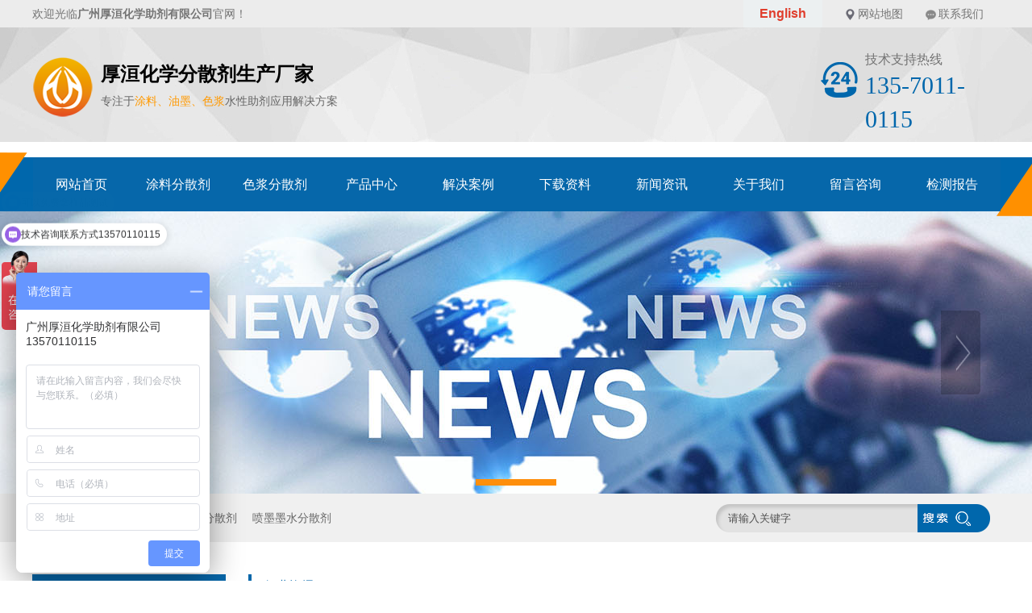

--- FILE ---
content_type: text/html; charset=utf-8
request_url: http://gzhouhuan.com/news_view_1819_232.html
body_size: 19355
content:

<!DOCTYPE html PUBLIC "-//W3C//DTD XHTML 1.0 Transitional//EN" "http://www.w3.org/TR/xhtml1/DTD/xhtml1-transitional.dtd">
<html xmlns="http://www.w3.org/1999/xhtml">
<head>
<meta http-equiv="Content-Type" content="text/html; charset=utf-8" />
<meta name="description" content='广州厚洹化学助剂有限公司专注于分散剂研发生产,应用于涂料、油墨、颜料色浆、炭黑、纺织印染、石墨烯新材料等行业解决方案，厚洹分散剂生产厂家提供样品测试！' />
<meta name="keywords" content='' />
<title>水剂清洗剂中的表面活性剂品种</title>    
<link rel="alternate" media="only screen and(max-width: 640px)" href="http://m.gzhouhuan.com/news_view_1819_232.html" />
<script src="/mfile/tz/check_phone.js" type="text/javascript"></script><link rel="shortcut icon" href="/ufile/60256/favicon20200604103252.ico" />
<link rel="bookmark" href="/ufile/60256/favicon20200604103252.ico" />

<link href="/mfile/tz/model.css" rel="stylesheet" type="text/css" />
<style id="css" type="text/css" rel="stylesheet">	

body{}#mOuterBox{}#mBody1,#dBody1{background-position: 0% 0%;}#mBody2,#dBody2{background-position: 0% 0%;}</style>
</head>
<body><div id="mBody1">
<div id="mBody2">
<div id="mOuterBox"><div id="mTop" class="ct" style="overflow: hidden;">
<div id="mTopMiddle" class="ct" style="background-image: url(&quot;/ufile/80391/636688221102686374.jpg&quot;); background-repeat: no-repeat; margin: 0px auto; padding-bottom: 66px; position: relative; background-position: 50% 0px;">
<div class="ct" id="tmf0"><div class="mf" id="tmf1"><div id="_ctl0__ctl0_box" class="box7"><style>
/*初始化样式开始*/
.m-mod { font: 14px/1.43 'Microsoft Yahei', Arial, sans-serif; color: #333; }
.m-mod * { margin: 0; padding: 0; -webkit-box-sizing: border-box; box-sizing: border-box; }
.m-mod a { color: inherit; text-decoration: none; }
.m-mod ul, .m-mod li { list-style: none; }
.m-mod img { vertical-align: middle; border: 0; max-width: 100%; }
/*初始化样式结束*/
/*公共标题*/
.m-title { color: #0067ac; width: 350px; margin: 50px auto; text-align: center; position: relative; }
.m-title .en-title { text-transform: uppercase; font-size: 12px; position: absolute; padding: 0 10px; top: -9px; left: 50%; -webkit-transform: translateX(-50%); transform: translateX(-50%); background-color: transparent; z-index: 3; }
.m-title .main-title { font-size: 36px; font-weight: bold; border-top: 1px solid #0067ac; border-bottom: 1px solid #0067ac; padding: 4px 0 7px; }
.m-title .sub-title { color: #333; font-size: 20px; margin-top: 5px; }
.m-title .pro { background-color: #e4e4e4; }
.m-title .case { background-color: #b7d7f1; }
.m-title .about { background-color: #e2ecf6; }
/*导航定位*/
#tmf9{
position:absolute;
width:100%;
left:0;
bottom:-8px;
z-index:999;
}
</style></div>
</div><div class="mf" id="tmf2"><div id="_ctl0__ctl1_box" class="box7"><style>
.wel-wrap { width: 1200px; margin: 0 auto; height: 34px; line-height: 34px; color: #747474; overflow: hidden; }
.wel-wrap .con-left { float: left; }
.wel-wrap .con-right { float: right; }
.wel-wrap .con-right span { display: inline-block; padding: 0 20px; background: no-repeat 3px 10px; }
.wel-wrap .con-right span.i-position { background-image: url(/ufile/80391/h_ic2.png); }
.wel-wrap .con-right span.i-message { background-image: url(/ufile/80391/h_ic3.png); }
.wel-wrap .con-right a:hover { text-decoration: underline; }
</style>
<div class="wel-wrap m-mod">
<div class="con-left">欢迎光临<strong>广州厚洹化学助剂有限公司</strong>官网！</div>
<div class="con-right"><span style="font-size: 16px;"><strong><a href="https://www.gdhhhx.com" title="英文网站" target="_blank" rel="noopener" style="color: rgb(224, 62, 45);"><span style="background-color: rgb(236, 240, 241);">English</span></a></strong></span> <span class="i-position"> <a href="sitemap.xml" title="网站地图" target="_blank" rel="noopener">网站地图</a> </span> <span class="i-message"> <a href="show_238.html" title="联系我们">联系我们</a> </span></div>
</div></div>
</div></div><div class="ct" style="margin: 29px auto 27px; width: 1199px;" id="tmf3"><div style="width: auto;" class="ct_box" id="tmf4">         <div class="ct" style="float: left; width: 382px;" id="tmf5"><div class="mf" id="tmf6" style="overflow: hidden;"><div id="_ctl0__ctl2_box" class="box2_1"><style>
		.clearfix:after{content:"";
		display:block;
		clear:both;}
.logobox{margin-top:8px;}
		.logo1{float:left;margin-right:10px;}
		.name{float:left;}
		.name h1{font-size:24px;font-style: normal;color:#000;margin:5px 0 5px 0;}
		.name p{font-size:14px;color:#666;line-height: 24px;margin:0;}
#mBody2, #dBody2 {
    min-width: 1200px;
	</style>
<div class="clearfix logobox">
<div class="logo1"><img src="/uFile/60256/image/202332914555969.png" width="74" height="74" title="厚洹logo" align="" alt="厚洹logo"></div>
<div class="name">
<h1>厚洹化学分散剂生产厂家</h1>
<p>专注于<span style="color: #ff9900;">涂料、油墨、色浆</span>水性助剂应用解决方案</p>
</div>
</div>
<script>
var _hmt = _hmt || [];
(function() {
  var hm = document.createElement("script");
  hm.src = "https://hm.baidu.com/hm.js?c383a00d807d05c10b5543dd8c07df55";
  var s = document.getElementsByTagName("script")[0]; 
  s.parentNode.insertBefore(hm, s);
})();
</script>
<script>
(function(){
var el = document.createElement("script");
el.src = "https://lf1-cdn-tos.bytegoofy.com/goofy/ttzz/push.js?c5d926bb11fe1d30716586909fdf6b88e095cc7044ad1720a9ce43cd902423eb3d72cd14f8a76432df3935ab77ec54f830517b3cb210f7fd334f50ccb772134a";
el.id = "ttzz";
var s = document.getElementsByTagName("script")[0];
s.parentNode.insertBefore(el, s);
})(window)
</script></div>
<script src="/mfile/tz/check_phone.js" type="text/javascript"></script></div></div>         <div class="ct" style="display: block; float: right; width: 817px;" id="tmf7"><div class="mf" id="tmf8" style="display: block; float: right; width: 27.1726%;"><div id="_ctl0__ctl3_box" class="box7"><style>
.hot-phone { padding-left: 55px; background: url(/ufile/80391/h_tel.png) no-repeat left 13px; }
.hot-phone .p-title { color: #747474; font-size: 16px; }
.hot-phone .p-number { font-size: 30px; font-family: Impact; color: #0067ac; }
</style>
<div class="hot-phone m-mod">
<div class="p-title">技术支持热线</div>
<div class="p-number">135-7011-0115</div>
</div></div>
</div></div>         <div style="clear:both"></div>         </div></div><div class="ct" style="background-image: url(&quot;/ufile/80391/636688248872128136.png&quot;); background-repeat: no-repeat; height: 82px; background-position: 50% 0px;" id="tmf9"><div class="ct" style="margin: 0px auto; width: 1199px;" id="tmf10"><div class="mf" style="margin-top: 7px;" id="tmf11">
<style name="diy">
.box185_-5351 {font-family: 'Microsoft Yahei', arial, sans-serif;width: 1200px;height: 67px;}
.box185_-5351 ul {padding: 0;margin: 0;list-style-type: none;}
.box185_-5351 ul li {float: left;position: relative;}
.box185_-5351 ul .bor {display: none;}
.box185_-5351 ul li a {display: block;text-align: center;text-decoration: none;width: 120px;height: 67px;color: #fff;background: #0667aa;line-height: 67px;font-size: 16px;transition: all ease .3s;-webkit-transition: all ease .3s;}
.box185_-5351 ul li ul {z-index: 999;}
.box185_-5351 ul li:hover>a {color: #fff;background: #035084;}
.box185_-5351 ul li.selected a {color: #fff;background: #035084;}
.box185_-5351 ul li ul {position: absolute;top: 67px;left: 0;width: 120px;visibility: hidden;transition: all ease .3s;-webkit-transition: all ease .3s;transform: translateY(20px);-webkit-transform:  translateY(20px);opacity: 0;}
.box185_-5351 ul li:hover ul {visibility: visible;opacity: 1;transform: translateY(0);-webkit-transform:  translateY(0);box-shadow: 0 2px 5px rgba(0, 0, 0, .5)}
.box185_-5351 ul li ul li a {display: block;font-size: 14px;background: #0667aa;color: #fff;height: 47px;line-height: 47px;text-overflow: ellipsis;white-space: nowrap;overflow: hidden;}
.box185_-5351 ul li ul li a:hover {background: #035084;color: #fff;}
</style><div id="_ctl0__ctl4_box" class="box185_-5351">
    <script type="text/javascript" src="/mfile/tz/jquery.js"></script>
    <script type="text/javascript" src="/mfile/tz/nav_helper.js"></script>
    <ul>
        
                <li class="text_box">
                    <a class="hide" href="index.aspx">网站首页</a>
                    
                </li>
            
                <li class="bor"></li>
            
                <li class="text_box">
                    <a class="hide" href="product_181.html">涂料分散剂</a>
                    
                </li>
            
                <li class="bor"></li>
            
                <li class="text_box">
                    <a class="hide" href="product_182.html">色浆分散剂</a>
                    
                </li>
            
                <li class="bor"></li>
            
                <li class="text_box">
                    <a class="hide" href="product_158.html">产品中心</a>
                    <ul><li><a href="product_181.html"  data-lenth="5-10" >涂料分散剂</a></li><li><a href="product_182.html"  data-lenth="5-10" >色浆分散剂</a></li><li><a href="product_183.html"  data-lenth="7-10" >水性油墨分散剂</a></li><li><a href="product_184.html"  data-lenth="5-10" >墨水分散剂</a></li><li><a href="product_197.html"  data-lenth="6-10" >溶剂型分散剂</a></li><li><a href="product_198.html"  data-lenth="7-10" >电子材料分散剂</a></li><li><a href="product_199.html"  data-lenth="6-10" >农药悬浮助剂</a></li><li><a href="product_200.html"  data-lenth="3-10" >润湿剂</a></li><li><a href="product_201.html"  data-lenth="5-10" >润湿流平剂</a></li><li><a href="product_202.html"  data-lenth="3-10" >消泡剂</a></li><li><a href="product_203.html"  data-lenth="4-10" >树脂乳液</a></li><li><a href="product_204.html"  data-lenth="5-10" >表面活性剂</a></li></ul>
                </li>
            
                <li class="bor"></li>
            
                <li class="text_box">
                    <a class="hide" href="news_223.html">解决案例</a>
                    <ul><li><a href="news_223.html"  data-lenth="4-10" >涂料行业</a></li><li><a href="news_224.html"  data-lenth="4-10" >色浆行业</a></li><li><a href="news_225.html"  data-lenth="4-10" >油墨行业</a></li><li><a href="news_226.html"  data-lenth="6-10" >喷墨墨水行业</a></li><li><a href="news_227.html"  data-lenth="7-10" >电子NMP行业</a></li><li><a href="news_228.html"  data-lenth="4-10" >其他行业</a></li></ul>
                </li>
            
                <li class="bor"></li>
            
                <li class="text_box">
                    <a class="hide" href="down_139.html">下载资料</a>
                    
                </li>
            
                <li class="bor"></li>
            
                <li class="text_box">
                    <a class="hide" href="news_231.html">新闻资讯</a>
                    <ul><li><a href="news_231.html"  data-lenth="4-10" >公司动态</a></li><li><a href="news_232.html"  data-lenth="4-10" >行业资讯</a></li><li><a href="news_233.html"  data-lenth="4-10" >常见问题</a></li></ul>
                </li>
            
                <li class="bor"></li>
            
                <li class="text_box">
                    <a class="hide" href="show_234.html">关于我们</a>
                    <ul><li><a href="image_237.html"  data-lenth="4-10" >刮样案例</a></li><li><a href="image_236.html"  data-lenth="4-10" >发货图片</a></li><li><a href="show_238.html"  data-lenth="4-10" >联系我们</a></li><li><a href="feedback_239.html"  data-lenth="4-10" >在线留言</a></li></ul>
                </li>
            
                <li class="bor"></li>
            
                <li class="text_box">
                    <a class="hide" href="guestbook_240.html">留言咨询</a>
                    
                </li>
            
                <li class="bor"></li>
            
                <li class="text_box">
                    <a class="hide" href="down_180.html">检测报告</a>
                    
                </li>
            
    </ul>
    <div class="clear"></div>
</div>
<script type="text/javascript">
    new NavHelper($("#_ctl0__ctl4_box .text_box").children("a"), "selected", "hide", {
        SelectedHandler: function (aJq, selClassName) {
            aJq.parent("li").attr("class", selClassName);
        }
    });
    $("#_ctl0__ctl4_box").parentsUntil("body").css("overflow", "visible");
</script>
</div></div></div></div>
<div class="mf" id="tmf12">
<style name="diy">

.box844_-6844 *{ margin: 0;padding: 0;}
.box844_-6844 a { text-decoration: none;}
.box844_-6844 a:hover { text-decoration: none;}
.box844_-6844 ul, .box844_-6844 li { list-style: none;}
.box844_-6844 img { border: none; vertical-align: middle;}
.box844_-6844 { font: 12px "Microsoft YaHei";color: #666;}
.box844_-6844 .banner-box { height: 350px; position: relative; overflow: hidden;}
.box844_-6844 .banner-box .bands { }
.box844_-6844 .banner-box .bands li { width: 100%; height: 350px; background-position: 50% 0%; background-repeat: no-repeat;}
.box844_-6844 .banner-box .bands li a { display: block; height: 100%;}
.box844_-6844 .banner-btns {}
.box844_-6844 .banner-btns .btns-box { }
.box844_-6844 .banner-btns .btns-box a {display: block; width: 49px; height: 104px; position: absolute; top: 50%; margin-top: -52px; filter: alpha(opacity=40); -moz-opacity: 0.4; opacity: 0.4; -webkit-transition: all ease .3s; transition: all ease .3s;}
.box844_-6844 .banner-btns .btns-box a:hover {filter: alpha(opacity=100); -moz-opacity: 1; opacity: 1;}
.box844_-6844 .banner-btns .btns-box .prev-btn { left: 5%; background: url(mfile/844/images/foot.png) 0 0 no-repeat;}
.box844_-6844 .banner-btns .btns-box .next-btn { right: 5%; background: url(mfile/844/images/foot.png) -49px 0 no-repeat;}
.box844_-6844 .banner-btns .btns-box .hd {position:absolute; width: 100%; left: 0; bottom: 10px; text-align: center;}
.box844_-6844 .banner-btns .btns-box .hd li{ display: inline-block; width:100px; height:8px; border-margin:0 3px; background: #0667aa;  cursor:pointer;font-size: 0px;}
.box844_-6844 .banner-btns .btns-box .hd li.on{background:#fe8f0c;}

</style><div id="_ctl0__ctl5_box" class="box844_-6844">
    <div class="banner-box" id="banner">
        <div class="bands">
            <ul class="banner-list">
                
                        <li style="background-image: url('/uFile/60256/banner/2023329203141127.jpg');"><a title="new"
                            target="_self" href=""></a></li>
                    
            </ul>
        </div>
        <div class="banner-btns" style="height: 350px">
            <div class="btns-box">
                <div class="p-n-btns">
                    <a href="javascript:;" class="prev-btn" id="btn_prev_s"></a><a href="javascript:;"
                        class="next-btn" id="btn_next_s"></a>
                </div>
                <ul class="hd">
                    
                    <li>
                        1</li>
                    
                </ul>
            </div>
        </div>
    </div>
    <script type="text/javascript" src="/mfile/tz/jquery.js"></script>
    <script type="text/javascript" src="/mFile/tz/jquery.touchSlider.js"></script>
    
    <script type="text/javascript">
        jQuery(function ($) {
            $("#banner").hover(function () {
                $("#btn_prev_s,#btn_next_s").fadeIn()
            },function () {
                $("#btn_prev_s,#btn_next_s").fadeOut()
            })
            $dragBln = false;
            $(".bands").touchSlider({
                roll:false,
                flexible: true,
                speed: 200,
             
                delay:5000,
            btn_prev: $("#btn_prev_s"),
            btn_next: $("#btn_next_s"),
            paging: $(".btns-box li"),
            counter: function (e) {
                $(".btns-box li").removeClass("on").eq(e.current - 1).addClass("on");
            }
        });
        $(".bands").bind("mousedown", function () {
            $dragBln = false;
        })
        $(".bands").bind("dragstart", function () {
            $dragBln = true;
        })
        $(".bands a").click(function () {
            if (!$dragBln) {
                return true;
            }
        })
        timers = setInterval(function () { $("#btn_next_s").click(); }, 5000);
      $("#banner").hover(function () {
          clearInterval(timers);
      }, function () {
          timers = setInterval(function () { $("#btn_next_s").click(); },  5000);
        })
        $(".bands").bind("touchstart", function () {
            clearInterval(timers);
        }).bind("touchend", function () {
            timers = setInterval(function () { $("#btn_next_s").click(); },  5000);
      })
    });
    </script>
</div>
</div><div class="ct" style="background-color: rgb(240, 240, 240); width: auto;" id="tmf13"><div class="ct" style="margin: 0px auto; width: 1199px;" id="tmf14"><div style="width: auto;" class="ct_box" id="tmf15">         <div class="ct" style="float: left; width: 436px;" id="tmf16"><div class="mf" id="tmf17"><div id="_ctl0__ctl6_box" class="box7"><style>
.keyword { color: #666; height: 60px; line-height: 60px; }
.keyword strong { margin-right: 15px; }
.keyword a { display: inline-block; margin-right: 15px; }
.keyword a:hover { text-decoration: underline; }
</style>
<div class="keyword m-mod"><strong>热门关键词:</strong> <a href="product_181.html" title="涂料分散剂">涂料分散剂</a> <a href="product_183.html" title="油墨分散剂">油墨分散剂</a> <a href="product_184.html" title="喷墨墨水分散剂">喷墨墨水分散剂</a> <a href="product_198.html" title="电子材料分散剂">电子材料分散剂</a></div></div>
</div></div>         <div class="ct" style="float: left; margin-top: 13px; width: 761px;" id="tmf18"><div class="mf" id="tmf19">
<style name="diy">
.box227_-6821 {float: right;}
.box227_-6821 .clearFix227 {clear: both;height: 0;overflow: hidden;}
.box227_-6821 input {vertical-align: middle;}
.box227_-6821 .select {vertical-align: middle;margin-right: 5px;display: none;}
.box227_-6821 .select01 {display: none;}
.box227_-6821 .select02 {display: none;}
.box227_-6821 .title {color: #FFF;font-family: "微软雅黑";font-size: 14px;font-weight: bold;display: none;}
.box227_-6821 .kwCont {height: 35px;display: inline-block;border-radius: 13px 0 0 13px;}
.box227_-6821 .kwCont .textCont {box-sizing: border-box;width: 285px;height: 35px;line-height: 26px;border: none;color: #505050;float: left;padding: 5px 40px 5px 15px;border-radius: 13px;background: url(/ufile/80391/ser1.png) no-repeat left center;}
.box227_-6821 .kwCont input:focus {outline: none;}
.anSearch {border: 0;background: url(/ufile/80391/ser2.png) no-repeat -13px 0;width: 100px;height: 35px;float: left;margin-left: -35px;cursor: pointer;}
</style><div id="_ctl0__ctl7_box" class="box227_-6821">
    <div class="wtl">
        <!--主体部分-->
        <div class="wtr" id="mf227Content">
            <!--内容部分-->
            <div class="cont">
                <div class="title"><span>高级搜索：</span></div>
                <div class="select01">
                    <select class="selectCont" id="Sl01" name="Sl01" onchange="MF227_ComboxChange()">
                        <option value="0" selected="selected">请选择栏目</option>
                        

                    </select>
                </div>
                <div class="select02">


                    
                        
                </div>
                <div class="kwCont">
                    <form id="_ctl0__ctl7_formSearch" action="search.html" method="get" onsubmit="return _ctl0__ctl7_MF227_OnSearch()" target="_blank">
                        <input type="hidden" id="_ctl0__ctl7_hidTrid" name="_ctl0__ctl7_trid" />
                        <input type="text" value="请输入关键字" placeholder="请输入关键字" id="_ctl0__ctl7_txtKey" onclick="_ctl0__ctl7_MF227_OnChangeReplace()" class="textCont" />
                        <input type="hidden" id="_ctl0__ctl7_searKey" name="sear_key" />
                        <input name="" onclick="_ctl0__ctl7_MF227_OnSearch_click('_ctl0__ctl7_')" type="button" class="anSearch" />
                    </form>
                </div>
                <div class="clearFix227"></div>
            </div>
            <!--内容部分-->
        </div>
        <!--主体部分-->
        <div class="wbl">
            <div class="wbr"></div>
        </div>
    </div>

    <script type="text/javascript" src="/mfile/tz/jquery.js"></script>

    <script language="javascript" type="text/javascript">

        var sl2id = "";
        //下拉框Sl01 栏目值改变事件
        function MF227_ComboxChange() {
            $("select[name='Sl02']").each(function (i) {
                if ($(this).attr("rel") == $("#Sl01").val()) {
                    $(this).show();
                    sl2id = $(this).attr("rel");
                } else if ($(this).attr("id") != "Sl01") {
                    $(this).hide();
                } else {
                    $(this).hide();
                }
            });
        }


        //搜索按钮事件，新窗口打开
        function _ctl0__ctl7_MF227_OnSearch() {
            var trid = $("#Sl0" + sl2id).val();
            if (trid == "" || trid == null || trid == "0") {
                trid = $("#Sl01").val();
                setCookie("trid", trid, 60);
            }
            //document.getElementById("txtKey").value=document.getElementById("txtKey").value.replace(/\'|\‘|\-|\;|\；|\==|\=/g,"");
            if ($("#_ctl0__ctl7_txtKey").val() == '请输入关键字' || $("#_ctl0__ctl7_txtKey").val() == "") {
                alert('请输入查询关键字');
                return false;
            }
            document.getElementById("_ctl0__ctl7_hidTrid").value = trid;
            document.getElementById("_ctl0__ctl7_searKey").value = document.getElementById("_ctl0__ctl7_txtKey").value.replace("#", "");
            setCookie("sear_key", escape(document.getElementById("_ctl0__ctl7_txtKey").value), 60);
            return true;
            //window.open(posturl, "search");
        }
        function _ctl0__ctl7_MF227_OnSearch_click(n) {
            if (_ctl0__ctl7_MF227_OnSearch()) {
                document.forms[n +"formSearch"].submit();
            } 
        }
        //搜索关键字获取鼠标焦点时触发事件
        function _ctl0__ctl7_MF227_OnChangeReplace() {
            if ($("#_ctl0__ctl7_txtKey").val() == '请输入关键字') {
                $("#_ctl0__ctl7_txtKey").val("");
            }
        }

        function setCookie(key, value, t) {
            var oDate = new Date();
            oDate.setDate(oDate.getDate() + t);
            document.cookie = key + "=" + value + "; expires=" + oDate.toDateString();
        }

        //      $.ready(function(){
        //      $("#Sl01").val('232');
        //      MF227_ComboxChange();

        //         $("select[name='Sl02']").each(function (i) {
        //              if ($(this).attr("rel") == $("#Sl01").val()) {
        //                  $(this).show();
        //                  sl2id = $(this).attr("rel");
        //              } else if ($(this).attr("id") != "Sl01") {
        //                  $(this).hide();
        //              } else {
        //                  $(this).hide();
        //              }
        //          });
        //  });

    </script>

</div>
</div></div>         <div style="clear:both"></div>         </div></div></div></div>
<div id="mMax" class="k-mofang" style="margin: 40px auto; width: 1200px;" force="w">
<div class="ct" id="mSlide" style="float: left; margin-right: 28px; overflow: hidden; width: 240px;">
<div class="mf" id="smf0" style="margin-bottom: 20px;">
<style name="diy">
ul,li,p,h1,h2,h3{ margin:0; padding:0;}
.box201_-8087{font:14px/1.43 "Microsoft Yahei",Arial,sans-serif;color#333; }
.box201_-8087 *{margin:0;padding:0;box-sizing:border-box;}
.box201_-8087 .wkCl,.box201_-8087 .wkCr,.box201_-8087 .wbCl,.box201_-8087 .wbCr{}
.box201_-8087 .wkCl { border: 5px solid #0667aa;padding:5px 10px;}
.box201_-8087 .wkCr{ background-position: right top;/*边距值*/}
.box201_-8087 .wbCl{ background-position: left bottom; height:10px; /*底部圆角高度值*/font-size:10px; line-height:10px;display:none;}
.box201_-8087 .wbCr{ background-position: right bottom; height:10px;margin-left:10px;/*底部圆角高度值*/}
/*内容框架部分*/

.box201_-8087 .zTitle{ }
.box201_-8087 .zTitle span{display:block; padding:18px 0; color:#fff; text-align:center; font-size:26px; background-color:#0667aa;font-weight:bold;}
/*总标题部分*/

.box201_-8087 .titleR{ height:48px;line-height:48px;margin: 10px 0;}
.box201_-8087 .titleR h1.selected1 a{background:#0667aa url(/ufile/80391/ico15.gif) no-repeat 185px center;color:#fff;}
.box201_-8087 .titleR h1 a{background:#f4f4f4 url(/ufile/80391/ico15_.gif) no-repeat 185px center;  text-decoration:none;color:#333;font-size:16px;font-weight:normal;padding-left: 25px;display:block;}
.box201_-8087 .titleR:hover h1 a{ background:#0667aa url(/ufile/80391/ico15.gif) no-repeat 185px center;color:#fff;}
.box201_-8087 .titleR .more{ position:absolute; right:10px; top:8px;/*定位值*/ color:#FFFFFF; text-decoration:none; font-size:12px; display:none;/*隐藏更多*/}
/*标题部分*/

/*.box201_-8087 .cont,.box201_-8087 .ctr,.box201_-8087 .cbl,.box201_-8087 .cbr{ background:url(/iFile/201/1/nBg_14.jpg) no-repeat;}
.box201_-8087 .cont{ background-position:left top; margin-top:4px;}
.box201_-8087 .ctr{ background-position:right top; margin-left:10px; padding:10px 10px 0 0;}
.box201_-8087 .cbl{ background-position:left bottom; height:10px; font-size:10px; line-height:10px; margin-bottom:5px;}
.box201_-8087 .cbr{ background-position:right bottom; height:10px; margin-left:10px;}*/
/*内容框架部分*/

.box201_-8087 .boxCont{ }
.box201_-8087 .boxCont h2{ height:32px; line-height:32px;font-weight:normal;}
.box201_-8087 .boxCont h2 span{ font-size:12px;color:#666; text-decoration:none; display:block;  padding-left:22px;}
.box201_-8087 .boxCont h2 a{ text-decoration:none; background:none;}
.box201_-8087 .boxCont h2 a:hover span,.box201_-8087 .boxCont .zList li a:hover{ color:#0667aa; text-decoration:none;}
.box201_-8087 .boxCont .selected a{ color:#0667aa; text-decoration:none;}
.box201_-8087 .boxCont .zList,.box201_-8087 .boxCont .zList_zi{ margin-bottom:5px;}
.box201_-8087 .boxCont .zList li{ border-bottom:#EAF1F9 1px solid; padding-left:15px; list-style:none;}
.box201_-8087 .boxCont .zList li a{ background:url(/iFile/201/1/icon_22.gif) no-repeat 8px 4px; *background:url(/iFile/201/1/icon_22.gif) no-repeat 8px 9px;  padding-left:18px; font-size:12px; font-family:Arial,"微软雅黑"; color:#3C3C3C; text-decoration:none; height:28px; line-height:28px;}

</style><div id="_ctl1__ctl0_box" class="box201_-8087">
    <div class="wtl" id="MenuKID201">
        <!--主体部分-->
        <div class="wtr" id="divUrlList">
            <!--主标题部分-->
            <div class="zTitle">
                <span>
                    新闻资讯</span></div>
            <!--主标题部分-->
            <!--内容框架部分-->
            <div class="wkCl">
                <div class="wkCr">
                    
                            <!--标题部分-->
                            <div level="0">
                                <div class="title" level="1">
                                    <div class="titleR">
                                        <h1 >
                                            <span id="h1-span-231" class="tuIcon" onclick="ToggleH1(231)">
                                            </span><a href="news_231.html"
                                                 title="公司动态"><span>
                                                    公司动态</span>
                                            </a>
                                        </h1>
                                    </div>
                                </div>
                                <!--标题部分-->
                                <!--内容部分-->
                                <div class="cont" level="2" id="h1-div-231" style="display: none;">
                                    <!--内容-->
                                    <div class="ctr">
                                        <div class="boxCont">
                                            
                                        </div>
                                    </div>
                                    <!--内容-->
                                    <div class="cbl">
                                        <div class="cbr">
                                        </div>
                                    </div>
                                </div>
                            </div>
                            <!--内容部分-->
                        
                            <!--标题部分-->
                            <div level="0">
                                <div class="title" level="1">
                                    <div class="titleR">
                                        <h1  class="selected1">
                                            <span id="h1-span-232" class="tuIcon_select" onclick="ToggleH1(232)">
                                            </span><a href="news_232.html"
                                                 title="行业资讯"><span>
                                                    行业资讯</span>
                                            </a>
                                        </h1>
                                    </div>
                                </div>
                                <!--标题部分-->
                                <!--内容部分-->
                                <div class="cont" level="2" id="h1-div-232" style="display: none;">
                                    <!--内容-->
                                    <div class="ctr">
                                        <div class="boxCont">
                                            
                                        </div>
                                    </div>
                                    <!--内容-->
                                    <div class="cbl">
                                        <div class="cbr">
                                        </div>
                                    </div>
                                </div>
                            </div>
                            <!--内容部分-->
                        
                            <!--标题部分-->
                            <div level="0">
                                <div class="title" level="1">
                                    <div class="titleR">
                                        <h1 >
                                            <span id="h1-span-233" class="tuIcon" onclick="ToggleH1(233)">
                                            </span><a href="news_233.html"
                                                 title="常见问题"><span>
                                                    常见问题</span>
                                            </a>
                                        </h1>
                                    </div>
                                </div>
                                <!--标题部分-->
                                <!--内容部分-->
                                <div class="cont" level="2" id="h1-div-233" style="display: none;">
                                    <!--内容-->
                                    <div class="ctr">
                                        <div class="boxCont">
                                            
                                        </div>
                                    </div>
                                    <!--内容-->
                                    <div class="cbl">
                                        <div class="cbr">
                                        </div>
                                    </div>
                                </div>
                            </div>
                            <!--内容部分-->
                        
                    <span id="_ctl1__ctl0_lblMsg" style="color:Red;font-size:Larger;"></span>
                </div>
                <div class="wbCl">
                    <div class="wbCr">
                    </div>
                </div>
            </div>
            <!--内容框架部分-->
        </div>
        <!--主体部分-->
        <div class="wbl">
            <div class="wbr">
            </div>
        </div>
    </div>
    <script type="text/javascript" language="javascript" src="/ifile/55/MenuShrink.js"></script>
  <script type="text/javascript" src="/mfile/tz/jquery.js"></script>
    <script type="text/javascript">
       
        if ("true" == "true") {
            new NavMenuClass("divUrlList", function (aElement) {
                aElement.getLv(2).style.display = "";
            }, function (aElement) {
                var pLvEl = aElement.getLv(-1); //a带有level的父级           
                aElement.expAll();
                switch (parseInt(pLvEl.getAttribute("level"))) {
                    case 1:
                        var o2 = aElement.getLv(2);
                        var o1 = aElement.getLv(1);
                        o2.style.display = "";

                        break;
                    case 2:
                    case 0:
                        var o3 = aElement.getLv(3);
                        o3.style.display = "";
                        break;
                    case 3:
                        var o3 = aElement.getLv(-1);
                        break;
                }
            });
        }
        function trace() {
            if (typeof console != "undefined") {
                var cmdStr = "";
                for (var i = 0; i < arguments.length; i++) {
                    cmdStr += "arguments[" + i + "]" + ",";
                }
                eval("console.log(" + cmdStr.replace(/\,$/, "") + ");");
            }
        }
    </script>
    <script language="javascript" type="text/javascript">
//        function ToggleH1(index) {
//            if ($("#h1-div-" + index).is(":hidden")) {

//                $("#h1-div-" + index).show();
//                $("#h1-span-" + index).attr("class", "tuIcon_select");
//            } else {
//                $("#h1-div-" + index).hide();
//                $("#h1-span-" + index).attr("class", "tuIcon");
//            }
//        }

//        function ToggleH2(index) {
//            if ($("#h2-div-" + index).is(":hidden")) {
//                $("#h2-div-" + index).show();
//                $("#h2-span-" + index).attr("class", "tuIconS_select");
//            } else {
//                $("#h2-div-" + index).hide();
//                $("#h2-span-" + index).attr("class", "tuIconS");
//            }
//        }
    
    </script>
</div>
</div><div class="mf" id="smf1"><div id="_ctl1__ctl1_box" class="box7"><style>
.in-contact{ width:240px; margin-bottom:20px;}
.in-contact .title{color:#fff;background-color: #0667aa;  font-size:18px;padding-top:13px; text-align:center; overflow:hidden;}
.in-contact .title i{font-size: 12px; display: block;text-align: center;line-height:24px; text-transform:uppercase;height:31px;font-style: normal;}
.in-contact .con{width: 240px;text-align: left;padding: 10px; border:1px solid #ececec; display:block; margin-bottom:20px; background:#F4F4F4;}
.in-contact .con h5 {font-size: 14px;padding: 15px 0px;}
.in-contact .con .phone img {width: 40px;height: 40px;padding-bottom: 10px;}
.in-contact .con span {display: block;}
.in-contact .con .phone p {font-weight: bold;font-size: 20px; padding-bottom: 10px; border-bottom: 1px solid #dedede;  color:#004ebe;}
.in-contact .con p {padding-top: 10px;line-height: 25px;}
.in-contact .con .in-c .phone span{ font-size:18px;}
</style>
<div class="in-contact m-mod">
<div class="title">业务咨询<i>Contact Us</i></div>
<div class="con">
<div class="in-c">
<div class="phone">李先生：176 8847 8913</div>
<p>朱小姐：189 2229 9172</p>
<p>宋小姐：133 3280 9079</p>
<p>企业邮箱：<a href="#" title="">hh@gdhhhx.com</a></p>
<p>办公地址：广东省广州市增城区宁西街香山大道8号1栋702房</p>
</div>
</div>
</div></div>
</div></div>
<div class="ct" id="mMain" style="float: right; overflow: hidden; width: 932px;">
<div class="ct" style="border-bottom: 1px solid rgb(238, 238, 238); padding-bottom: 10px;" id="mfid0"><div style="width: auto;" class="ct_box" id="mfid1">         <div class="ct" style="float: left; width: 278px;" id="mfid2"><div class="mf" id="mfid3">
<style name="diy">

.box157_-3398{}
.box157_-3398 .title_157{border-left:4px solid #0667aa; color: #0667aa; font-family: "微软雅黑"; font-size: 16px; font-weight:normal; height:30px; line-height:30px; display:inline-block; padding-left:15px;}



</style><div id="_ctl2_box" class="box157_-3398">
<span class="title_157">
<span class="titleRight">
  行业资讯
</span></span>
</div></div></div>         <div class="ct" style="float: left; width: 654px;" id="mfid4"><div class="mf" id="mfid5">
<style name="diy">
@charset "utf-8";
.box46_-1738{ padding-left:10px;border:#CCC solid 0px;margin:0 auto;height:30px; font-size:12px; font-weight:700; line-height:30px;color:#666;font-family:"宋体",Arial;font-weight:normal;text-align:right;}
.box46_-1738 a{ height:30px; font-size:12px; font-weight:700; line-height:30px;color:#666; text-decoration:none;font-family:"Microsoft Yahei","宋体",Arial;font-weight:normal;}
.box46_-1738 a:hover{text-decoration:underline;}

</style><div id="_ctl3_box" class="box46_-1738">
    您当前的位置：<a href="/">首页</a>
    
            »&nbsp<a href="news_231.html">新闻资讯</a>
            »&nbsp<a href="news_232.html">行业资讯</a>
    &nbsp» <a>水剂清洗剂中的表面活性剂品种</a>
</div>
</div></div>         <div style="clear:both"></div>         </div></div><div class="mf" style="margin-top: 10px;" id="mfid6">
<style name="diy">
.box166_-6002 { font: 14px/1.43 'Microsoft Yahei', Arial, sans-serif; color: #666; }
.box166_-6002 * { margin: 0; padding: 0; box-sizing: border; }
.box166_-6002 ul, li, ol, dl, dt, dd { list-style: none; }
.box166_-6002 a { color: inherit; text-decoration: none; }
.box166_-6002 img { max-width: 100%; vertical-align: middle; border: 0; }
.box166_-6002 li { list-style: none; width: 48%; float: left; background: url(/ufile/38012/icon/dot1.gif) no-repeat 0px 8px; padding-left: 10px; }
.box166_-6002 .clearFix { clear: both; height: 0; overflow: hidden; }
.box166_-6002 .title { text-align: center; padding-bottom: 10px; }
.box166_-6002 .title h1 { font-size: 26px; font-weight: normal; }
.box166_-6002 .title p span { display: inline-block; padding: 5px 0; color: #c1c1c1; font-size: 12px; }
.box166_-6002 .title .fromF { display: none; }
.box166_-6002 .contMain { padding: 20px; line-height: 200%; }
.box166_-6002 .contMain .tiyao { border: #f2f2f2 1px dashed; background: #ececec; padding: 10px; margin-bottom: 30px; display: none; }
.box166_-6002 .change { margin-top: 10px; }
.box166_-6002 .change a { text-decoration: none;  }
.box166_-6002 .change a:hover { color: #0667aa; }
.box166_-6002 .change .lastone { color: #0667aa; }
.box166_-6002 .key { background: #F8F8F8 url(/iFile/165/artIcon.gif) no-repeat 10px 10px; height: 30px; line-height: 30px; padding-left: 30px; }
.box166_-6002 .key a { text-decoration: none; }
.box166_-6002 .newslist h2 { height: 30px; line-height: 30px; }
.box166_-6002 .newslist li a { text-decoration: none; line-height: 26px; }
.box166_-6002 .newslist li a:hover { text-decoration: underline; }
</style><div id="_ctl4_box" class="box166_-6002">
    <div class="title">
        <h2 class="title1" style="font-size: 20px; color: #333; margin-bottom: 10px; font-weight: normal;">水剂清洗剂中的表面活性剂品种</h2>
        <p>
            <span class="writer">作者：厚洹化学</span>
            <span class="fromF">来源：www.gzhouhuan.com</span>
            <span class="timeM">时间：2023-05-27 10:20:04</span>
            <span class="timeM">浏览次数：<label id="_ctl4_ClickRead" class="ClickRead"></label></span>
        </p>
    </div>
    <div class="contMain">
        
        <div class="content">
            <div id="_ctl4_nsContentDiv" class="nscontent"><span style="line-height:2;font-size:16px;"><a target="_self" title="表面活性剂"  class="keywords"  href="http://www.gzhouhuan.com/product_204.html">表面活性剂</a></span><span style="line-height:2;font-size:16px;">是水剂清洗剂中的主要成分，那么在水剂清洗中虽然应用表面活性剂，但是常说的离子型有离子型（阴离子型、阳离子型和两性离子型）和非离子型，通常使用的主要有离子型的阴离子表面活性剂和非离子的表面活性剂，接下来就说说这些品种。</span><br>
<span style="line-height:2;font-size:16px;"> (1)阴离子</span><span style="line-height:2;font-size:16px;">表面活性剂</span><span style="line-height:2;font-size:16px;">。目前洗涤剂中仍大量使用阴离子表面活性剂，而非离子表面活性剂的用量正在日益增加，阳离子和两性离子表面活性剂则使用量较少。这主要是由表面活性剂的性能和经济成本决定的</span><br>
<span style="line-height:2;font-size:16px;"> 最早使用的阴离子</span><span style="line-height:2;font-size:16px;">表面活性剂</span><span style="line-height:2;font-size:16px;">是肥皂，曲于它对硬水比较敏感，生成的钙、镁皂会沉积在织物和洗涤用具的器壁上影响清洗效果，因此已被其他表面活性剂所取代。目前肥皂主要在粉状洗涤剂做泡抹调节剂使用，由于它易于与碱土金属离子结合，所以在与其他表面活性剂结合使用时，可起到“牺牲剂”作用，以保证其他表面活性剂作用充分发挥。</span><br>
<span style="line-height:2;font-size:16px;"> 直链烷基苯磺酸钠盐(LAS) 由于有良好的水溶性，较好的去污和泡沫性，比四聚丙烯烷基苯磺酸盐(ABS)的生物降解性好，而且价格较低，所以是目前洗涤剂配方中使用最多的阴离子表面活性剂。</span><br>
<span style="line-height:2;font-size:16px;"> 其他一些常用的阴离子</span><span style="line-height:2;font-size:16px;">表面活性剂</span><span style="line-height:2;font-size:16px;">有仲烷基磺酸盐(SAS)、α—烯烃磺酸盐(AOS)、醇硫酸盐(FAS)、—磺基脂肪酸酯盐(MES)、脂肪酸聚氧乙烯醚硫酸盐(AES)，虽然可以渭单独作为洗涤剂主成分，但通常是与直链烷基苯磺酸盐配合使用。</span><br>
<span style="line-height:2;font-size:16px;"> 其中仲烷基磺酸盐(SAS)水溶性比LAS好，不会水解广陛能稳定，常用于配制液体浙溜α—烯烃磺酸盐(AOS)抗硬水性、泡沫性、去污性好，对皮肤刺激性低牛因此多用于皮肤清洁剂。其中尤以含碳原子数在14～18的α—烯烃磺酸盐性能最好。</span><br>
<span style="line-height:2;font-size:16px;"> 脂肪醇硫酸盐(FAS)是重垢洗涤剂中常用的阴离子表面活性剂，有去污力强的优点厂它的缺点是对硬水比较敏感，因此使用的配方中必须加螯合剂。</span><br>
<p>
	<span style="line-height:2;font-size:16px;">d—磺基脂肪酸酯盐(MES)是以油脂等天然原料制成的，生物降解性好，对人体安全，是近年来开发的新品种，随着人们对保护环境的重视，它日益受到人们的重视二MES是一种对硬水敏感性低、钙皂分散力好，洗涤性能优良的新品种，缺点是会水解，使用时要加入适当稳定剂。</span>
</p>
<p>
	<span style="line-height:2;font-size:16px;">脂肪醇聚氧乙烯醚硫酸盐(AES)，兼有阴离子非离子表面活性剂的特点，在硬水中仍有较好的去污力，形成的泡沫稳定，在液体状态下有较高稳定性，因此广泛用于配制各种液体洗涤剂。</span>
</p>
<p style="text-align:center;">
	<img src="/uFile/60256/image/2023527102524666.png" alt="">
</p>
<span style="line-height:2;font-size:16px;">(2)非离子</span><span style="line-height:2;font-size:16px;">表面活性剂</span><span style="line-height:2;font-size:16px;">。洗涤剂中使用最多的非离子表面活性剂是脂肪醇聚氧乙烯醚(AEO)。它在较低浓度下就有良好的去污能力和对污垢的分散力，而且抗硬水性能好，具有独特的抗污垢再沉积作用。</span><br>
<span style="line-height:2;font-size:16px;"> 过去常使用的烷基酚聚氧乙烯醚(APEO)虽然与脂肪醇，聚氧乙烯醚有类似的性能，但由于其生物降解性能差，目前在洗涤剂中用量正在减少。烷醇酰胺配制的洗涤剂有丰富而稳定的泡沫，而且与其他表面活性剂有良好协同作、用，有利改进洗涤剂在低浓度和低温下的去污力，因此常做洗涤剂的配伍成分。氧化胺水溶性好，与LAS配伍好，对皮肤刺激性低，有良好的泡沫稳定作用。缺点是热稳定性差，价格高，目前多用于配制液体洗涤剂。</span><br>
<span style="line-height:2;font-size:16px;"> 两性离子</span><span style="line-height:2;font-size:16px;">表面活性剂</span><span style="line-height:2;font-size:16px;">虽然有良好的去污能力，但由于价格较高，目前只在个人卫生用品和特殊用途洗涤剂中有少量使用。阳离子表面活性剂去污性较差但柔软、杀菌、抗静电性能优良，因此把阳离子表面活性剂和非离子表面活性剂配合可制成兼有洗涤功能与柔软、消毒双功能的洗涤剂。</span><br>
<br></div>
            <div id="nsKey" class="key" style="display:none;">关键字：<a href="search.html?sear_key=" target="_blank"></a>&nbsp;</div>
            <div id="nsKey1" class="key" >本文网址：<a href="http://www.gzhouhuan.com/news_view_1819_232.html">http://www.gzhouhuan.com/news_view_1819_232.html</a></div>
            <div id="_ctl4_isHidePage" class="change">
                <p>上一篇：<a href="news_view_1815_232.html">石墨烯分散方法大全</a></p>
                <p>下一篇：<a href="news_view_1820_232.html">水性工业漆的特点</a></p>
                <p><span><a href="javascript:history.go(-1)">返回</a></span></p>
            </div>
        </div>
        <div class="newslist" style="display:none;">
            <h2>相关新闻</h2>
            <ul>
                
                        <li>
                            <a href="news_view_1737_232.html"  title="分散剂原理和制作的过程">
                                分散剂原理和制作的过程 
                            </a>
                        </li>
                    
                        <li>
                            <a href="news_view_1833_232.html"  title="水性涂料发展面临的挑战">
                                水性涂料发展面临的挑战 
                            </a>
                        </li>
                    
                        <li>
                            <a href="news_view_1854_232.html"  title="炭黑的分散方法终于有解决方案了">
                                炭黑的分散方法终于有解决方案了 
                            </a>
                        </li>
                    
                        <li>
                            <a href="news_view_1716_232.html"  title="食品蛋糕制作中乳化剂的作用">
                                食品蛋糕制作中乳化剂的作用 
                            </a>
                        </li>
                    
                        <li>
                            <a href="news_view_1874_232.html"  title="润湿分散剂对涂料行业影响">
                                润湿分散剂对涂料行业影响 
                            </a>
                        </li>
                    
                        <li>
                            <a href="news_view_1835_232.html"  title="水性涂料和溶剂型涂料的优点">
                                水性涂料和溶剂型涂料的优点 
                            </a>
                        </li>
                    
                        <li>
                            <a href="news_view_1768_232.html"  title="了解纺织染印的五个起泡工序">
                                了解纺织染印的五个起泡工序 
                            </a>
                        </li>
                    
                        <li>
                            <a href="news_view_1776_232.html"  title="农药分散剂的功能">
                                农药分散剂的功能 
                            </a>
                        </li>
                    
                        <li>
                            <a href="news_view_1764_232.html"  title="解决颜料分散性的主要产品">
                                解决颜料分散性的主要产品 
                            </a>
                        </li>
                    
                        <li>
                            <a href="news_view_1735_232.html"  title="分散剂和砂磨机搭配使用">
                                分散剂和砂磨机搭配使用 
                            </a>
                        </li>
                    
            </ul>
        </div>
    </div>
    <script src="/mfile/tz/cookieHelper.js"></script>
    <script src="https://pv.sohu.com/cityjson?ie=utf-8"></script>
    <script type="text/javascript">
        $(function () {
            var resExist = getCookie('mf166ClickRead_1819'); // 读取 cookie
            if (!resExist && resExist != returnCitySN["cip"]) {
                setCookie('mf166ClickRead_1819', returnCitySN["cip"], 1)
                $.get("services.aspx", { "mf": "166", "nsID":1819, "op": "nClickAdd","module":"news" }, function (res) {
                    var result = eval("(" + res + ")");
                    $(".ClickRead").text(result.ViewsTimes);
                });
            } else {
                $.get("services.aspx", { "mf": "166", "nsID":1819, "op": "nClickRead", "module":"news" }, function (res) {
                    var result = eval("(" + res + ")");
                    $(".ClickRead").text(result.ViewsTimes);
                });
            }
        });

    </script>
</div>
</div></div>
<div style="clear:both"></div>
</div> 
<div id="mBottom" class="ct" style="overflow: hidden;">
<div id="mBottomMiddle" class="ct" style="height: 333px; margin: 0px auto; overflow: visible; position: relative;">
<div class="mf" style="z-index: 999; left: 0px; bottom: 0px; position: absolute;" id="bmf0"><div id="_ctl5__ctl0_box" class="box10"><style>
.footWrap {background: url(/ufile/80391/f_bg.png) no-repeat center top;position: relative;margin-top: 0;height: 348px;overflow: hidden;clear: both;}
.footer {position: relative;width: 1200px;margin: 0 auto;overflow: hidden;}
.footer em,.footer i {font-style: normal;}
.f_nav {height: 60px;overflow: hidden;text-align: center;font-size: 16px;line-height: 60px;}
.f_nav a {color: #fff;padding: 0 27px;display: inline-block;background: url(/ufile/80391/f_nav.gif) no-repeat right center;}
.f_nav a.nones {background: none;}
.f_con {margin-top: 40px;}
.f_logo {overflow: hidden;margin: 80px 20px 0 0;}
.f_logo span {display: block;margin: 0 auto 11px;width: 121px;height: 78px;}
.f_logo img {width: 121px;height: 78px;}
.f_logo p {margin: 0 auto;width: 103px;height: 117px;overflow: hidden;background: #80adcb;}
.f_logo p img {width: 87px;height: 86px;display: block;margin: 6px auto 0;}
.f_logo p i {display: block;text-align: center;color: #263139;line-height: 25px;}
.f_all {float: left;width: 325px;overflow: hidden;}
.f_h3 {height: 46px;margin-bottom: 12px;font-size: 18px;font-weight: bold;line-height: 46px;color: #fff;border-bottom: 1px solid #fff;}
.f_h3 a {color: #fff;}
.f_h3 img {vertical-align: middle;padding-right: 10px;}
.f_all {overflow: hidden;color: #fff;line-height: 30px;}
.f_all a {color: #fff;}
.f_all b {margin-left: 0px;font-size: 24px;line-height: 28px;}
.f_all em {display: block;margin-bottom: 4px;}
.f_all img {vertical-align: middle;padding-right: 12px;}
.f_pro {float: left;width: 150px;margin-left: 68px;}
.f_pro .f_h3 img {padding-left: 10px;}
.f_pro ul li {padding-left: 38px;line-height: 28px;background: url(/ufile/80391/f_ic.gif) no-repeat 25px center;}
.f_pro ul li a {color: #fff;}
/*定位最大宽度*/
#bmf0{width:100%!important;}
#mBottom{overflow:visible!important;}
</style>
<div class="footWrap m-mod">
<div class="footer">
<div class="f_nav"><a href="/" title="厚洹首页">厚洹首页</a><a href="product_181.html" title="厚洹化学水性涂料分散剂">涂料分散剂</a><a href="product_182.html" title="色浆分散剂">色浆分散剂</a><a href="product_158.html" title="产品中心">产品中心</a><a href="product_183.html" title="水性油墨分散剂">水墨分散剂</a><a href="down_139.html" title="下载资料">下载资料</a><a href="news_223.html" title="解决案例">解决案例</a><a href="news_231.html" title="新闻资讯">新闻资讯</a><a class="nones" href="show_234.html" title="关于我们">关于我们</a></div>
<div class="f_con">
<div class="f_all">
<h3 class="f_h3"><a href="#" title="联系厚洹分散剂厂家">联系我们</a></h3>
<p><em><img src="/uFile/80391/image/20189416340454.gif" alt="厚洹分散剂厂家地址" title="厚洹分散剂厂家地址"><span style="font-size: 12px;">地址：广州市增城区仙村镇蓝山村上坊一社石新路旁（办公地址:宁西街香山大道8号1#702）</span></em> <em><img src="/uFile/80391/image/20189416347708.gif" alt="统一服务热线" title="全国服务热线"><span style="font-size: 12px;">全国业务热线：<b>020-82020897</b></span><br></em> <span style="font-size: 10px;"></span><em><img src="/uFile/80391/image/201894163415890.gif" alt="E-Mail" title="E-Mail">E-Mail：hh@gdhhhx.com</em> <em>备案号：<a href="https://beian.miit.gov.cn/" rel="nofollow noopener" title="厚洹备案号" target="_blank">粤ICP备17034607号</a> </em></p>
<b> </b></div>
<div class="f_pro">
<h3 class="f_h3"><em><a href="show_234.html" title="关于我们"><img src="/uFile/80391/image/201894163330339.gif" alt="关于我们">关于我们</a></em></h3>
<ul>
<li><em><a href="image_235.html" title="荣誉资质">荣誉资质</a></em></li>
<li><em><a href="image_236.html" title="团队风采">团队风采</a></em></li>
<li><em><a href="image_237.html" title="生产实力">生产实力</a></em></li>
<li><em><a href="feedback.aspx?gp=239" title="在线留言">在线留言</a></em></li>
</ul>
</div>
<div class="f_pro">
<h3 class="f_h3"><em><a href="product_158.html" title="产品中心"><img src="/uFile/60256/image/202333013249352.png" alt="产品中心">产品中心</a></em></h3>
<ul>
<li><em><a href="product_181.html" title="涂料分散剂">涂料分散剂</a></em></li>
<li><em><a href="product_182.html" title="色浆分散剂">色浆分散剂</a></em></li>
<li><em><a href="product_183.html" title="油墨分散剂">油墨分散剂</a></em></li>
<li><em><a href="product_184.html" title="喷墨墨水分散剂">喷墨墨水分散剂</a></em></li>
<li><em><a href="product_197.html" title="NMP分散剂">NMP分散剂</a></em></li>
<li><em><a href="product_158.html" title="更多产品">更多产品</a></em></li>
</ul>
</div>
<div class="f_pro">
<h3 class="f_h3"><em><a href="news_231.html" title="新闻中心"><img src="/uFile/80391/image/201894163344998.gif" alt="新闻资讯">新闻资讯</a></em></h3>
<ul>
<li><em><a href="news_231.html" title="公司动态">公司动态</a></em></li>
<li><em><a href="news_232.html" title="行业资讯">行业资讯</a></em></li>
<li><em><a href="news_233.html" title="常见问题">常见问题</a></em></li>
</ul>
</div>
</div>
<div class="f_logo">
<p><em><img src="/uFile/60256/image/2023329111726475.jpg" alt="厚洹分散剂微信公众号" width="87" height="86" title="厚洹分散剂微信公众号" align=""><i>关注我们</i></em></p>
</div>
</div>
<b> </b></div></div>

</div></div>
</div></div>
</div>
</div></body>
</html>
<!--cache time:2026-01-16 04:30:50-->

--- FILE ---
content_type: text/javascript; charset=utf-8
request_url: https://goutong.baidu.com/site/344/c383a00d807d05c10b5543dd8c07df55/b.js?siteId=11023701
body_size: 6731
content:
!function(){"use strict";!function(){var e={styleConfig:{"styleVersion":"1","inviteBox":{"customerStylePro":{"isShowCloseBtn":1,"inviteLeft":50,"isShowConsultBtn":1,"laterBtnStyle":{"x":"10%","width":"16%","y":"0%","height":"11%"},"inviteTop":50,"consultBtnStyle":{"x":"28%","width":"16%","y":"0%","height":"11%"},"isInviteFixed":1,"isShowLaterBtn":1,"closeBtnStyle":{"x":"0%","width":"8%","y":"0%","height":"11%"}},"btnBgColor":"#6696FF","startPage":0,"webim":{"companyLogo":"//s.goutong.baidu.com/r/image/logo.png","displayCompany":0},"autoDuration":0,"cpyInfo":"","isShowText":1,"skinType":1,"buttonType":1,"inviteTypeData":{"0":{"width":290,"height":125},"1":{"width":400,"height":282},"2":{},"3":{"width":400,"height":282}},"autoInvite":0,"stayTime":3,"closeTime":10,"toChatTime":5,"inviteWinPos":0,"welcome":"产品+？=解决方案","needVerifyCode":1,"autoChat":0,"btnBgColorType":0,"skinIndex":0,"customerStyle":{"acceptFontColor":"#fdfbfb","backImg":"https://su.bcebos.com/v1/biz-crm-aff-im/biz-crm-aff-im/generic/system/style/images/2e4a27b69edc458088ebb7e5665ae338.png?authorization=bce-auth-v1%2F0a3fcab923c6474ea5dc6cb9d1fd53b9%2F2023-06-05T09%3A16%3A41Z%2F-1%2F%2F874fcece3d8adc081bab522e5ef1ec8687279cdaf67b0a34a20db0a06f1395ee","backImgNginxAddr":"https://sgoutong.baidu.com/static/style/images/ea59d6b0d994434597ffdfd429319da6.jpg","acceptBgColor":"#d41353","inviteBackImg":"https://su.bcebos.com/v1/biz-crm-aff-im/biz-crm-aff-im/generic/system/style/images/3c6f541580224e37b09f7539b83670c7.png?authorization=bce-auth-v1%2F0a3fcab923c6474ea5dc6cb9d1fd53b9%2F2023-06-06T08%3A17%3A37Z%2F-1%2F%2F4acbb529ab94d95a0556f75798fd1f9e088a8fae7ffb8b25e8911f7e80b1e8e6","confirmBtnText":"在线咨询","marginTop":0,"buttonPosition":"center","marginLeft":0},"smartBoxEnable":0,"defaultStyle":1,"likeCrm":0,"skinName":"自定义皮肤","autoHide":1,"reInvite":0,"sendButton":{"bgColor":"#bfecff","fontColor":"#1980df"},"inviteHeadImg":"https://aff-im.bj.bcebos.com/r/image/invite-head.png","license":"000","isOpenAutoDirectCom":0,"fontPosition":"center","isCustomerStyle":2,"position":"middle","inviteInterval":35,"inviteWinType":0,"tradeId":0,"fontColor":"#080707"},"aiSupportQuestion":false,"webimConfig":{"isShowIntelWelLan":0,"skinIndex":0,"autoDuration":1,"customerColor":"#6696FF","themeType":0,"license":"000","isOpenAutoDirectCom":0,"generalRecommend":1,"isShowCloseBtn":1,"skinType":1,"width":452,"isOpenKeepCom":1,"autoPopupMsg":1,"position":"right-bottom","needVerifyCode":1,"height":471,"waitVisitStayTime":6,"searchTermRecommend":1},"noteBoard":{"btnBgColor":"#6696FF","skinIndex":3,"autoDuration":0,"webim":{"webimOnline":1,"webimOffline":1},"likeCrm":1,"displayCompany":1,"customerColor":"#00aef3","cpyInfo":"广州厚洹化学助剂有限公司\n13570110115","skinName":"工业时代","displayLxb":1,"formText":"感谢您的关注，当前客服人员不在线，请填写一下您的信息，我们会尽快和您联系。","isOpenAutoDirectCom":0,"skinType":1,"form":{"formOffline":1,"formOnlineAuto":0},"position":"left-bottom","itemsExt":[{"question":"邮箱","name":"item0","required":0,"isShow":0},{"question":"地址","name":"item1","required":0,"isShow":1}],"items":[{"name":"content","required":1,"isShow":1},{"name":"visitorName","required":0,"isShow":1},{"name":"visitorPhone","required":1,"isShow":1}],"cpyTel":"13570110115","needVerifyCode":1,"tradeId":0,"btnBgColorType":0,"board":{"boardOffline":1,"boardOnline":0}},"blackWhiteList":{"type":-1,"siteBlackWhiteList":[]},"isWebim":1,"pageId":0,"seekIcon":{"iconHeight":98,"barrageIconColor":"#9861E6","autoDuration":0,"displayLxb":1,"cpyInfo":"","portraitPosition":"top","skinType":1,"isFixedPosition":1,"iconType":0,"pcGroupiconColor":"#9861E6","horizontalPosition":"left","needVerifyCode":1,"height":151,"customerStyle":{"backImg":"","iconWidth":44},"skinIndex":0,"iconWidth":44,"likeCrm":0,"skinName":"客服小哥","groups":[{"groupName":"分组1","groupId":960407}],"barrageColor":1,"marginLeft":0,"isOpenAutoDirectCom":0,"autoConsult":1,"barrageSwitch":true,"isCustomerStyle":0,"width":190,"hotIssues":[{"question":"可以免费拿样品测试","answer":"","id":"hotIssues:1005154143"},{"question":"技术咨询联系方式13570110115","answer":"","id":"hotIssues:1201455481"}],"groupStyle":{"bgColor":"#ffffff","buttonColor":"#d6f3ff","fontColor":"#008edf"},"pcGroupiconType":0,"position":"left-center","groupWidth":94,"barrageIconColorType":0,"marginTop":0,"tradeId":0},"digitalHumanSetting":{"perid":"4146","gender":0,"demo":{"image":"https://aff-im.cdn.bcebos.com/onlineEnv/r/image/digitalman/digital-woman-demo-webim.png"},"headImage":"https://aff-im.cdn.bcebos.com/onlineEnv/r/image/digitalman/digital-woman-demo.jpg","name":"温柔姐姐","audition":"https://aff-im.cdn.bcebos.com/onlineEnv/r/audio/digitalman/woman.mp3","comment":"以亲切温柔的形象来接待访客，让用户感受到温暖和关怀；","data":{"welcome":{"gif":"https://aff-im.cdn.bcebos.com/onlineEnv/r/image/digitalman/digital-woman-welcome.gif"},"contact":{"gif":"https://aff-im.cdn.bcebos.com/onlineEnv/r/image/digitalman/digital-woman-contact.gif"},"warmLanguage":{"gif":""},"other":{"gif":""}}}},siteConfig:{"eid":"23510213","queuing":"<p><span style=\"font-family: 微软雅黑;\">关于技术问题可以直接联系我们技术经理：13570110115（王经理）</span></p>","isOpenOfflineChat":1,"authToken":"bridge","isWebim":1,"imVersion":"im_server","platform":0,"isGray":"false","vstProto":1,"bcpAiAgentEnable":"0","webimConfig":{"isShowIntelWelLan":0,"skinIndex":0,"autoDuration":1,"customerColor":"#6696FF","themeType":0,"license":"000","isOpenAutoDirectCom":0,"generalRecommend":1,"isShowCloseBtn":1,"skinType":1,"width":452,"isOpenKeepCom":1,"autoPopupMsg":1,"position":"right-bottom","needVerifyCode":1,"height":471,"waitVisitStayTime":6,"searchTermRecommend":1},"isOpenRobot":0,"startTime":1768730661051,"authType":4,"prologue":"","isPreonline":0,"isOpenSmartReply":1,"isCsOnline":0,"siteToken":"c383a00d807d05c10b5543dd8c07df55","userId":"23510213","route":"1","csrfToken":"9ce944edd6224581b6ee5ef0eefe1357","ymgWhitelist":true,"likeVersion":"generic","newWebIm":1,"siteId":"11023701","online":"false","bid":"","webRoot":"https://affimvip.baidu.com/cps5/","isSmallFlow":0,"userCommonSwitch":{"isOpenTelCall":false,"isOpenCallDialog":false,"isOpenStateOfRead":true,"isOpenVisitorLeavingClue":true,"isOpenVoiceMsg":true,"isOpenVoiceCom":true}}};Object.freeze(e),window.affImConfig=e;var i=document.createElement("script"); i.src="https://aff-im.cdn.bcebos.com/onlineEnv/imsdk/1735891798/affim.js",i.setAttribute("charset","UTF-8");var o=document.getElementsByTagName("head")[0]||document.body;o.insertBefore(i,o.firstElement||null)}()}();